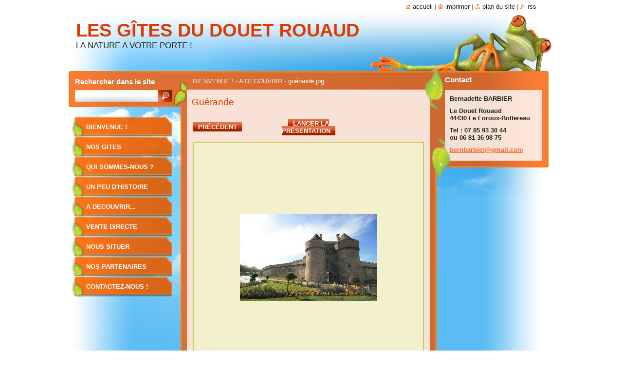

--- FILE ---
content_type: text/html; charset=UTF-8
request_url: https://www.les-gites-du-douet-rouaud.com/album/a-decouvrir1/guerande-jpg/
body_size: 8170
content:
<!--[if lte IE 9]><!DOCTYPE HTML PUBLIC "-//W3C//DTD HTML 4.01 Transitional//EN" "https://www.w3.org/TR/html4/loose.dtd"><![endif]-->
<!DOCTYPE html>
<!--[if IE]><html class="ie" lang="fr"><![endif]-->
<!--[if gt IE 9]><!--> 
<html lang="fr">
<!--<![endif]-->
  <head>
    <!--[if lt IE 8]><meta http-equiv="X-UA-Compatible" content="IE=EmulateIE7"><![endif]--><!--[if IE 8]><meta http-equiv="X-UA-Compatible" content="IE=EmulateIE8"><![endif]--><!--[if IE 9]><meta http-equiv="X-UA-Compatible" content="IE=EmulateIE9"><![endif]-->
    <base href="https://www.les-gites-du-douet-rouaud.com/">
  <meta charset="utf-8">
  <meta name="description" content="">
  <meta name="keywords" content="">
  <meta name="generator" content="Webnode">
  <meta name="apple-mobile-web-app-capable" content="yes">
  <meta name="apple-mobile-web-app-status-bar-style" content="black">
  <meta name="format-detection" content="telephone=no">
    <link rel="icon" type="image/svg+xml" href="/favicon.svg" sizes="any">  <link rel="icon" type="image/svg+xml" href="/favicon16.svg" sizes="16x16">  <link rel="icon" href="/favicon.ico"><link rel="canonical" href="https://www.les-gites-du-douet-rouaud.com/album/a-decouvrir1/guerande-jpg/">
<script type="text/javascript">(function(i,s,o,g,r,a,m){i['GoogleAnalyticsObject']=r;i[r]=i[r]||function(){
			(i[r].q=i[r].q||[]).push(arguments)},i[r].l=1*new Date();a=s.createElement(o),
			m=s.getElementsByTagName(o)[0];a.async=1;a.src=g;m.parentNode.insertBefore(a,m)
			})(window,document,'script','//www.google-analytics.com/analytics.js','ga');ga('create', 'UA-797705-6', 'auto',{"name":"wnd_header"});ga('wnd_header.set', 'dimension1', 'W1');ga('wnd_header.set', 'anonymizeIp', true);ga('wnd_header.send', 'pageview');var pageTrackerAllTrackEvent=function(category,action,opt_label,opt_value){ga('send', 'event', category, action, opt_label, opt_value)};</script>
  <link rel="alternate" type="application/rss+xml" href="https://les-gites-du-douet-rouaud.com/rss/all.xml" title="Voir tous les articles">
<!--[if lte IE 9]><style type="text/css">.cke_skin_webnode iframe {vertical-align: baseline !important;}</style><![endif]-->
    <title>guérande.jpg :: Les Gîtes du Douet Rouaud</title>
    <meta name="robots" content="index, follow">
    <meta name="googlebot" content="index, follow">   
    <link href="https://d11bh4d8fhuq47.cloudfront.net/_system/skins/v9/50000532/css/style.css" rel="stylesheet" type="text/css" media="screen,projection,handheld,tv">
    <link href="https://d11bh4d8fhuq47.cloudfront.net/_system/skins/v9/50000532/css/print.css" rel="stylesheet" type="text/css" media="print">
    <script type="text/javascript" src="https://d11bh4d8fhuq47.cloudfront.net/_system/skins/v9/50000532/js/functions.js"></script>
    <!--[if IE]>
			<script type="text/javascript" src="https://d11bh4d8fhuq47.cloudfront.net/_system/skins/v9/50000532/js/functions-ie.js"></script>
		<![endif]-->
		<!--[if IE 6]>
      <script type="text/javascript" src="https://d11bh4d8fhuq47.cloudfront.net/_system/skins/v9/50000532/js/png.js"></script>
			<script type="text/javascript">
        DD_belatedPNG.fix('#list, #list2, .menu li a, .menu li a:hover, .menu li.selected a, .menu li.activeSelected a, .menu li.open a, .menu li.open a:hover, .menu .level1 li a, .menu .level1 li a:hover, .menu .level1 li.selected a, .menu .level1 li.activeSelected a, .menu .level1 li.open a, .menu .level1 li.open a:hover, .menu .level1 .level2 li a, .menu .level1 .level2 li a:hover, .menu .level1 .level2 li.selected a, .menu .level1 .level2 li.activeSelected a, #sidebar .boxTitle, #sidebar .boxContent, #sidebar .boxBottom, #right .boxTitle, #right .boxContent, #right .boxBottom');
        DD_belatedPNG.fixPNG('#list, #list2, .menu li a, .menu li a:hover, .menu li.selected a, .menu li.activeSelected a, .menu li.open a, .menu li.open a:hover, .menu .level1 li a, .menu .level1 li a:hover, .menu .level1 li.selected a, .menu .level1 li.activeSelected a, .menu .level1 li.open a, .menu .level1 li.open a:hover, .menu .level1 .level2 li a, .menu .level1 .level2 li a:hover, .menu .level1 .level2 li.selected a, .menu .level1 .level2 li.activeSelected a, #sidebar .boxTitle, #sidebar .boxContent, #sidebar .boxBottom, #right .boxTitle, #right .boxContent, #right .boxBottom');
      </script> 
    <![endif]--> 
  
				<script type="text/javascript">
				/* <![CDATA[ */
					
					if (typeof(RS_CFG) == 'undefined') RS_CFG = new Array();
					RS_CFG['staticServers'] = new Array('https://d11bh4d8fhuq47.cloudfront.net/');
					RS_CFG['skinServers'] = new Array('https://d11bh4d8fhuq47.cloudfront.net/');
					RS_CFG['filesPath'] = 'https://www.les-gites-du-douet-rouaud.com/_files/';
					RS_CFG['filesAWSS3Path'] = 'https://b62e5c7471.cbaul-cdnwnd.com/d733bc567c514298f193b1f30d969f0f/';
					RS_CFG['lbClose'] = 'Fermer';
					RS_CFG['skin'] = 'default';
					if (!RS_CFG['labels']) RS_CFG['labels'] = new Array();
					RS_CFG['systemName'] = 'Webnode';
						
					RS_CFG['responsiveLayout'] = 0;
					RS_CFG['mobileDevice'] = 0;
					RS_CFG['labels']['copyPasteSource'] = 'En savoir plus :';
					
				/* ]]> */
				</script><style type="text/css">/* <![CDATA[ */#h6h3kgi1qh {position: absolute;font-size: 13px !important;font-family: "Arial", helvetica, sans-serif !important;white-space: nowrap;z-index: 2147483647;-webkit-user-select: none;-khtml-user-select: none;-moz-user-select: none;-o-user-select: none;user-select: none;}#fjgic8d1 {position: relative;top: -14px;}* html #fjgic8d1 { top: -11px; }#fjgic8d1 a { text-decoration: none !important; }#fjgic8d1 a:hover { text-decoration: underline !important; }#ivh71cw5 {z-index: 2147483647;display: inline-block !important;font-size: 16px;padding: 7px 59px 9px 59px;background: transparent url(https://d11bh4d8fhuq47.cloudfront.net/img/footer/footerButtonWebnodeHover.png?ph=b62e5c7471) top left no-repeat;height: 18px;cursor: pointer;}* html #ivh71cw5 { height: 36px; }#ivh71cw5:hover { background: url(https://d11bh4d8fhuq47.cloudfront.net/img/footer/footerButtonWebnode.png?ph=b62e5c7471) top left no-repeat; }#n31vfaj4 { display: none; }#j918c3by03 {z-index: 3000;text-align: left !important;position: absolute;height: 88px;font-size: 13px !important;color: #ffffff !important;font-family: "Arial", helvetica, sans-serif !important;overflow: hidden;cursor: pointer;}#j918c3by03 a {color: #ffffff !important;}#tdg0c23mbr {color: #36322D !important;text-decoration: none !important;font-weight: bold !important;float: right;height: 31px;position: absolute;top: 19px;right: 15px;cursor: pointer;}#g7p1lkr62 { float: right; padding-right: 27px; display: block; line-height: 31px; height: 31px; background: url(https://d11bh4d8fhuq47.cloudfront.net/img/footer/footerButton.png?ph=b62e5c7471) top right no-repeat; white-space: nowrap; }#gf7stwb7df24 { position: relative; left: 1px; float: left; display: block; width: 15px; height: 31px; background: url(https://d11bh4d8fhuq47.cloudfront.net/img/footer/footerButton.png?ph=b62e5c7471) top left no-repeat; }#tdg0c23mbr:hover { color: #36322D !important; text-decoration: none !important; }#tdg0c23mbr:hover #g7p1lkr62 { background: url(https://d11bh4d8fhuq47.cloudfront.net/img/footer/footerButtonHover.png?ph=b62e5c7471) top right no-repeat; }#tdg0c23mbr:hover #gf7stwb7df24 { background: url(https://d11bh4d8fhuq47.cloudfront.net/img/footer/footerButtonHover.png?ph=b62e5c7471) top left no-repeat; }#cd5idg154d9 {padding-right: 11px;padding-right: 11px;float: right;height: 60px;padding-top: 18px;background: url(https://d11bh4d8fhuq47.cloudfront.net/img/footer/footerBubble.png?ph=b62e5c7471) top right no-repeat;}#e56jj6ae15d39od {float: left;width: 18px;height: 78px;background: url(https://d11bh4d8fhuq47.cloudfront.net/img/footer/footerBubble.png?ph=b62e5c7471) top left no-repeat;}* html #ivh71cw5 { filter: progid:DXImageTransform.Microsoft.AlphaImageLoader(src='https://d11bh4d8fhuq47.cloudfront.net/img/footer/footerButtonWebnode.png?ph=b62e5c7471'); background: transparent; }* html #ivh71cw5:hover { filter: progid:DXImageTransform.Microsoft.AlphaImageLoader(src='https://d11bh4d8fhuq47.cloudfront.net/img/footer/footerButtonWebnodeHover.png?ph=b62e5c7471'); background: transparent; }* html #cd5idg154d9 { height: 78px; background-image: url(https://d11bh4d8fhuq47.cloudfront.net/img/footer/footerBubbleIE6.png?ph=b62e5c7471);  }* html #e56jj6ae15d39od { background-image: url(https://d11bh4d8fhuq47.cloudfront.net/img/footer/footerBubbleIE6.png?ph=b62e5c7471);  }* html #g7p1lkr62 { background-image: url(https://d11bh4d8fhuq47.cloudfront.net/img/footer/footerButtonIE6.png?ph=b62e5c7471); }* html #gf7stwb7df24 { background-image: url(https://d11bh4d8fhuq47.cloudfront.net/img/footer/footerButtonIE6.png?ph=b62e5c7471); }* html #tdg0c23mbr:hover #rbcGrSigTryButtonRight { background-image: url(https://d11bh4d8fhuq47.cloudfront.net/img/footer/footerButtonHoverIE6.png?ph=b62e5c7471);  }* html #tdg0c23mbr:hover #rbcGrSigTryButtonLeft { background-image: url(https://d11bh4d8fhuq47.cloudfront.net/img/footer/footerButtonHoverIE6.png?ph=b62e5c7471);  }/* ]]> */</style><script type="text/javascript" src="https://d11bh4d8fhuq47.cloudfront.net/_system/client/js/compressed/frontend.package.1-3-108.js?ph=b62e5c7471"></script><style type="text/css">#lostPasswordLink a, .formSuffixLinks a {color: inherit !important;}</style></head>  
  
  <body> 
  
    <div id="body_bg">
      <div id="site_bg">
      
        <div id="site">
        
          <!-- HEADER -->
          <div id="header">    
            <div class="illustration">
              <div id="logozone">               
                <div id="logo"><a href="home/" title="Aller sur la page dʼaccueil."><span id="rbcSystemIdentifierLogo">Les Gîtes du Douet Rouaud</span></a></div>         
                <p id="moto"><span id="rbcCompanySlogan" class="rbcNoStyleSpan">LA NATURE A VOTRE PORTE !</span></p>
              </div>              
              <img src="https://d11bh4d8fhuq47.cloudfront.net/_system/skins/v9/50000532/img/illustration.jpg?ph=b62e5c7471" width="992" height="146" alt="">            </div>         
          </div>
          <!-- /HEADER -->
          
          <div class="cleaner"><!-- / --></div>
          
          <!-- MAIN -->
          <div id="main">
          
            <div id="list"><!-- / --></div> 
          
            <div id="content">             
              <div id="contentBoxs">       
       
                <!-- NAVIGATOR -->                
                <div id="pageNavigator" class="rbcContentBlock">                        <div id="navigator">           <a class="navFirstPage" href="/home/">BIENVENUE !</a>      <span><span> - </span></span>          <a href="visiter/">A DECOUVRIR</a>      <span><span> - </span></span>          <span id="navCurrentPage">guérande.jpg</span>                 </div>              </div>                
                <!-- /NAVIGATOR --> 
                  
                <div class="cleaner"><!-- / --></div>                  
                
                <!-- MAIN CONTENT -->                
                



		
		           
      <div class="box">
        <div class="boxTitle"><h1>Guérande</h1></div>
        <div class="boxContent">
          <div class="contentBox">

            <div class="photofull">  
                              
              <div class="pagination">
  		        	<table><tr><td class="before">
  						   	
	
			<a class="prev" title="Précédent" href="/album/a-decouvrir1/angers-jpg/" onclick="RubicusFrontendIns.showPhotogalleryImage(this.href);">Précédent</a>

		
                </td><td class="control">
  	               <a id="slideshowControl" onclick="RubicusFrontendIns.startSlideshow(); return(false);" onmouseover="this.className='enableControl hover'" onmouseout="this.className='enableControl'" title="Lancer la présentation des photos.">
  	                 Lancer la présentation
  	               </a>
  	               <script type="text/javascript"> if ( RubicusFrontendIns.isPhotogalleryAjaxMode() ) { document.getElementById('slideshowControl').className = "enableControl"; } </script>
                </td><td class="after">
                 	
                </td></tr></table>
              </div>								
  									
  						<div class="cleaner"><!-- / --></div>
                                                        
  						<span class="image"><span>
  						  <a href="/images/200000166-a2f61a3f03-public/gu%C3%A9rande.jpg?s3=1" onclick="return !window.open(this.href);" title="Ouvrir la page dans une nouvelle fenêtre.">
                  <img src="https://b62e5c7471.cbaul-cdnwnd.com/d733bc567c514298f193b1f30d969f0f/system_preview_detail_200000166-a2f61a3f03-public/guérande.jpg" width="282" height="179" alt="Guérande" onload="RubicusFrontendIns.startSlideshowInterval();">
                </a>
              </span></span>
  									
  						<div class="cleaner"><!-- / --></div>
  									             
  						
  									             
  						<div class="cleaner"><!-- / --></div>
  							
  						<div class="back"><a href="visiter/">Retour</a></div>
              					
            </div> 
         
          </div> 
        </div>
        <div class="boxBottom"><!-- / --></div>
      </div>     						

		
			
      <div class="cleaner"><!-- / --></div>

		
			<script type="text/javascript">
			RubicusFrontendIns.setNextPhotogalleryImage('');
			RubicusFrontendIns.setPreviousPhotogalleryImage('/album/a-decouvrir1/angers-jpg/');
			</script>
			                       
                <!-- /MAIN CONTENT -->             
                   
              </div>               
              <div id="contentBottom"><!-- / --></div>                           
            </div>
            
            <!-- SIDEBAR -->
            <div id="sidebar">
              <div id="sidebarContent">
              
                <!-- MENU -->
                


      <div id="menuzone">

		<ul class="menu">
	<li class="first">
  
      <a href="/home/">
    
      BIENVENUE !
      
  </a>
  
  </li>
	<li>
  
      <a href="/nos-gites/">
    
      NOS GITES
      
  </a>
  
  </li>
	<li>
  
      <a href="/qui-sommes-nous-/">
    
      QUI SOMMES-NOUS ?
      
  </a>
  
  </li>
	<li>
  
      <a href="/un-peu-dhistoire/">
    
      UN PEU D&#039;HISTOIRE
      
  </a>
  
  </li>
	<li>
  
      <a href="/visiter/">
    
      A DECOUVRIR...
      
  </a>
  
  </li>
	<li>
  
      <a href="/du-producteur-au-consommateur/">
    
      VENTE DIRECTE
      
  </a>
  
  </li>
	<li>
  
      <a href="/nous-situer/">
    
      NOUS SITUER
      
  </a>
  
  </li>
	<li>
  
      <a href="/nos-partenaires/">
    
      NOS PARTENAIRES
      
  </a>
  
  </li>
	<li class="last">
  
      <a href="/contactez-nous-/">
    
      CONTACTEZ-NOUS !
      
  </a>
  
  </li>
</ul>

      </div>

					       
                <!-- /MENU -->
                
                <div class="cleaner"><!-- / --></div>
                
                <!-- SIDEBAR CONTENT -->                         
                          
                                                     
                <!-- /SIDEBAR CONTENT -->
              
              </div>
            </div>            
            <!-- /SIDEBAR -->
            
            <!-- RIGHT CONTENT -->
            <div id="right">
              <div id="rightContent">
              
                <!-- CONTACT -->                
                
          
      <div id="contact">
        <div id="contactTitle"><h2>Contact</h2></div>
          <div id="contactContent">
          
		

      <p class="name">Bernadette BARBIER</p>
      
      
      <p class="address">Le Douet Rouaud <br />
44430 Le Loroux-Bottereau </p>

	            
      
      
      <p class="phone">Tel : 07 85 93 30 44 <br />
ou 06 81 36 98 75</p>

	
      
	
	    <p class="email"><a href="&#109;&#97;&#105;&#108;&#116;&#111;:&#98;&#101;&#114;&#110;&#98;&#97;&#114;&#98;&#105;&#101;&#114;&#64;&#103;&#109;&#97;&#105;&#108;&#46;&#99;&#111;&#109;"><span id="rbcContactEmail">&#98;&#101;&#114;&#110;&#98;&#97;&#114;&#98;&#105;&#101;&#114;&#64;&#103;&#109;&#97;&#105;&#108;&#46;&#99;&#111;&#109;</span></a></p>

	        

		
        
          </div>
        <div id="contactBottom"><!-- / --></div>
        <div id="list2"><!-- / --></div>
      </div>
      
      <div class="cleaner"><!-- / --></div>

					                 
                <!-- /CONTACT -->               
                
                          
                           
              </div>
            </div>  
            <!-- /RIGHT CONTENT -->            
            
            <hr class="cleaner">
            
            <!-- SEARCH BOX -->
            
        
      <div id="searchBox">

		<form action="/search/" method="get" id="fulltextSearch">
		
		    <label for="fulltextSearchText">Rechercher dans le site</label>
		    <div class="cleaner"><!-- / --></div>
		    
      	<input type="text" id="fulltextSearchText" name="text">
      	<input type="image" id="fulltextSubmit" src="https://d11bh4d8fhuq47.cloudfront.net/_system/skins/v9/50000532/img/search_btn.jpg" alt="Chercher">

		</form>


      </div>
      
      <div class="cleaner"><!-- / --></div>

		            <!-- SEARCH BOX -->
                      
          </div>
          <!-- /MAIN -->
          
          <!-- QUICK LINKS -->
          <table id="quickLinks">
            <tr><td>
              <div id="links">
                <p>
                  <span class="homepage"><a href="home/" title="Aller sur la page dʼaccueil.">Accueil</a></span>
                  <span class="separator"> | </span>
                  <span class="print"><a href="#" onclick="window.print(); return false;" title="Imprimer la page">Imprimer</a></span>
                  <span class="separator"> | </span>
                  <span class="sitemap"><a href="/sitemap/" title="Afficher le plan du site">Plan du site</a></span>
                  <span class="separator"> | </span>
                  <span class="rss"><a href="/rss/" title="Fils RSS">RSS</a></span>
                </p>  
              </div>
            </td><td>
              <div class="lang"><div id="languageSelect"></div>			</div>
            </td></tr>
          </table>
          <!-- /QUICK LINKS -->
        
        </div>
        
        <!-- FOOTER -->
        <div id="footer">
          <div id="footerLeft"><span id="rbcFooterText" class="rbcNoStyleSpan">© 2011 Tous droits réservés.</span></div>            
          <div id="footerRight"><span class="rbcSignatureText"><a href="https://www.webnode.fr?utm_source=text&amp;utm_medium=footer&amp;utm_campaign=free1" rel="nofollow">Créer un site internet gratuit</a><a id="ivh71cw5" href="https://www.webnode.fr?utm_source=button&amp;utm_medium=footer&amp;utm_campaign=free1" rel="nofollow"><span id="n31vfaj4">Webnode</span></a></span></div>   
        </div>
        <!-- /FOOTER -->
        
      </div>
    </div>

    <script type="text/javascript">
		/* <![CDATA[ */

			RubicusFrontendIns.addObserver
			({

				onContentChange: function ()
        {
          RubicusFrontendIns.faqInit('faq', 'answerBlock');
          
          box_maximizing();
        },

				onStartSlideshow: function()
				{
					$('slideshowControl').innerHTML	= '<span>Pause<'+'/span>';
					$('slideshowControl').title			= 'Suspendre la présentation des photos.';
					$('slideshowControl').onclick		= RubicusFrontendIns.stopSlideshow.bind(RubicusFrontendIns);
				},

				onStopSlideshow: function()
				{
					$('slideshowControl').innerHTML	= '<span>Lancer la présentation<'+'/span>';
					$('slideshowControl').title			= 'Lancer la présentation des photos.';
					$('slideshowControl').onclick		= RubicusFrontendIns.startSlideshow.bind(RubicusFrontendIns);
				},

				onShowImage: function()
				{
					if (RubicusFrontendIns.isSlideshowMode())
					{
						$('slideshowControl').innerHTML	= '<span>Pause<'+'/span>';
						$('slideshowControl').title			= 'Suspendre la présentation des photos.';
						$('slideshowControl').onclick		= RubicusFrontendIns.stopSlideshow.bind(RubicusFrontendIns);
					}
				}

			 });
       
        RubicusFrontendIns.faqInit('faq', 'answerBlock'); 
        
        box_maximizing();
        		          
			  RubicusFrontendIns.addFileToPreload('https://d11bh4d8fhuq47.cloudfront.net/_system/skins/v9/50000532/img/loading.gif');
			  RubicusFrontendIns.addFileToPreload('https://d11bh4d8fhuq47.cloudfront.net/_system/skins/v9/50000532/img/menu_active.png');
			  RubicusFrontendIns.addFileToPreload('https://d11bh4d8fhuq47.cloudfront.net/_system/skins/v9/50000532/img/menu_hover.png');
			  RubicusFrontendIns.addFileToPreload('https://d11bh4d8fhuq47.cloudfront.net/_system/skins/v9/50000532/img/menu_open.png');
			  RubicusFrontendIns.addFileToPreload('https://d11bh4d8fhuq47.cloudfront.net/_system/skins/v9/50000532/img/submenu2_hover.png');
			  
			  RubicusFrontendIns.addFileToPreload('https://d11bh4d8fhuq47.cloudfront.net/_system/skins/v9/50000532/img/submenu_active.png');
			  RubicusFrontendIns.addFileToPreload('https://d11bh4d8fhuq47.cloudfront.net/_system/skins/v9/50000532/img/submenu_hover.png');			  
			  RubicusFrontendIns.addFileToPreload('https://d11bh4d8fhuq47.cloudfront.net/_system/skins/v9/50000532/img/submenu_open.png');
			  
			  
			  
  		/* ]]> */
  	 </script>
  
  <div id="rbcFooterHtml"></div><div style="display: none;" id="h6h3kgi1qh"><span id="fjgic8d1">&nbsp;</span></div><div id="j918c3by03" style="display: none;"><a href="https://www.webnode.fr?utm_source=window&amp;utm_medium=footer&amp;utm_campaign=free1" rel="nofollow"><div id="e56jj6ae15d39od"><!-- / --></div><div id="cd5idg154d9"><div><strong id="fdg5ceg7h7de5">Site réalisé avec Webnode</strong><br /><span id="dhwggi78">Lancez votre propre site gratuitement!</span></div><span id="tdg0c23mbr"><span id="gf7stwb7df24"><!-- / --></span><span id="g7p1lkr62">Commencez ici</span></span></div></a></div><script type="text/javascript">/* <![CDATA[ */var n81sp75354362a = {sig: $('h6h3kgi1qh'),prefix: $('fjgic8d1'),btn : $('ivh71cw5'),win : $('j918c3by03'),winLeft : $('e56jj6ae15d39od'),winLeftT : $('i0h44h4g110d'),winLeftB : $('cdlaannz5'),winRght : $('cd5idg154d9'),winRghtT : $('e68fd2cj1ckq8l'),winRghtB : $('aw2ppap2dq0j9'),tryBtn : $('tdg0c23mbr'),tryLeft : $('gf7stwb7df24'),tryRght : $('g7p1lkr62'),text : $('dhwggi78'),title : $('fdg5ceg7h7de5')};n81sp75354362a.sig.appendChild(n81sp75354362a.btn);var f3i3gh7cjpawe=0,baq8iqi12ddd=0,c7cc1b1=0,j03b51ge66l1nb,he1m5686=$$('.rbcSignatureText')[0],f1n1pnl3c2ffgc=false,giicc855b95d86;function aln3jgancla(){if (!f1n1pnl3c2ffgc && pageTrackerAllTrackEvent){pageTrackerAllTrackEvent('Signature','Window show - web',n81sp75354362a.sig.getElementsByTagName('a')[0].innerHTML);f1n1pnl3c2ffgc=true;}n81sp75354362a.win.show();c7cc1b1=n81sp75354362a.tryLeft.offsetWidth+n81sp75354362a.tryRght.offsetWidth+1;n81sp75354362a.tryBtn.style.width=parseInt(c7cc1b1)+'px';n81sp75354362a.text.parentNode.style.width = '';n81sp75354362a.winRght.style.width=parseInt(20+c7cc1b1+Math.max(n81sp75354362a.text.offsetWidth,n81sp75354362a.title.offsetWidth))+'px';n81sp75354362a.win.style.width=parseInt(n81sp75354362a.winLeft.offsetWidth+n81sp75354362a.winRght.offsetWidth)+'px';var wl=n81sp75354362a.sig.offsetLeft+n81sp75354362a.btn.offsetLeft+n81sp75354362a.btn.offsetWidth-n81sp75354362a.win.offsetWidth+12;if (wl<10){wl=10;}n81sp75354362a.win.style.left=parseInt(wl)+'px';n81sp75354362a.win.style.top=parseInt(baq8iqi12ddd-n81sp75354362a.win.offsetHeight)+'px';clearTimeout(j03b51ge66l1nb);}function f4d39a5426(){j03b51ge66l1nb=setTimeout('n81sp75354362a.win.hide()',1000);}function im5lnl6bi(){var ph = RubicusFrontendIns.photoDetailHandler.lightboxFixed?document.getElementsByTagName('body')[0].offsetHeight/2:RubicusFrontendIns.getPageSize().pageHeight;n81sp75354362a.sig.show();f3i3gh7cjpawe=0;baq8iqi12ddd=0;if (he1m5686&&he1m5686.offsetParent){var obj=he1m5686;do{f3i3gh7cjpawe+=obj.offsetLeft;baq8iqi12ddd+=obj.offsetTop;} while (obj = obj.offsetParent);}if ($('rbcFooterText')){n81sp75354362a.sig.style.color = $('rbcFooterText').getStyle('color');n81sp75354362a.sig.getElementsByTagName('a')[0].style.color = $('rbcFooterText').getStyle('color');}n81sp75354362a.sig.style.width=parseInt(n81sp75354362a.prefix.offsetWidth+n81sp75354362a.btn.offsetWidth)+'px';if (f3i3gh7cjpawe<0||f3i3gh7cjpawe>document.body.offsetWidth){f3i3gh7cjpawe=(document.body.offsetWidth-n81sp75354362a.sig.offsetWidth)/2;}if (f3i3gh7cjpawe>(document.body.offsetWidth*0.55)){n81sp75354362a.sig.style.left=parseInt(f3i3gh7cjpawe+(he1m5686?he1m5686.offsetWidth:0)-n81sp75354362a.sig.offsetWidth)+'px';}else{n81sp75354362a.sig.style.left=parseInt(f3i3gh7cjpawe)+'px';}if (baq8iqi12ddd<=0 || RubicusFrontendIns.photoDetailHandler.lightboxFixed){baq8iqi12ddd=ph-5-n81sp75354362a.sig.offsetHeight;}n81sp75354362a.sig.style.top=parseInt(baq8iqi12ddd-5)+'px';}function e2la38c3(){if (giicc855b95d86){clearTimeout(giicc855b95d86);}giicc855b95d86 = setTimeout('im5lnl6bi()', 10);}Event.observe(window,'load',function(){if (n81sp75354362a.win&&n81sp75354362a.btn){if (he1m5686){if (he1m5686.getElementsByTagName("a").length > 0){n81sp75354362a.prefix.innerHTML = he1m5686.innerHTML + '&nbsp;';}else{n81sp75354362a.prefix.innerHTML = '<a href="https://www.webnode.fr?utm_source=text&amp;utm_medium=footer&amp;utm_content=fr-web-0&amp;utm_campaign=signature" rel="nofollow">'+he1m5686.innerHTML + '</a>&nbsp;';}he1m5686.style.visibility='hidden';}else{if (pageTrackerAllTrackEvent){pageTrackerAllTrackEvent('Signature','Missing rbcSignatureText','www.les-gites-du-douet-rouaud.com');}}im5lnl6bi();setTimeout(im5lnl6bi, 500);setTimeout(im5lnl6bi, 1000);setTimeout(im5lnl6bi, 5000);Event.observe(n81sp75354362a.btn,'mouseover',aln3jgancla);Event.observe(n81sp75354362a.win,'mouseover',aln3jgancla);Event.observe(n81sp75354362a.btn,'mouseout',f4d39a5426);Event.observe(n81sp75354362a.win,'mouseout',f4d39a5426);Event.observe(n81sp75354362a.win,'click',function(){if (pageTrackerAllTrackEvent){pageTrackerAllTrackEvent('Signature','Window click - web','Site réalisé avec Webnode',0);}document/*fjdb1jd70*/.location.href='https://www.webnode.fr?utm_source=window&utm_medium=footer&utm_content=fr-web-0&utm_campaign=signature';});Event.observe(window, 'resize', e2la38c3);Event.observe(document.body, 'resize', e2la38c3);RubicusFrontendIns.addObserver({onResize: e2la38c3});RubicusFrontendIns.addObserver({onContentChange: e2la38c3});RubicusFrontendIns.addObserver({onLightboxUpdate: im5lnl6bi});Event.observe(n81sp75354362a.btn, 'click', function(){if (pageTrackerAllTrackEvent){pageTrackerAllTrackEvent('Signature','Button click - web',n81sp75354362a.sig.getElementsByTagName('a')[0].innerHTML);}});Event.observe(n81sp75354362a.tryBtn, 'click', function(){if (pageTrackerAllTrackEvent){pageTrackerAllTrackEvent('Signature','Try Button click - web','Site réalisé avec Webnode',0);}});}});RubicusFrontendIns.addFileToPreload('https://d11bh4d8fhuq47.cloudfront.net/img/footer/footerButtonWebnode.png?ph=b62e5c7471');RubicusFrontendIns.addFileToPreload('https://d11bh4d8fhuq47.cloudfront.net/img/footer/footerButton.png?ph=b62e5c7471');RubicusFrontendIns.addFileToPreload('https://d11bh4d8fhuq47.cloudfront.net/img/footer/footerButtonHover.png?ph=b62e5c7471');RubicusFrontendIns.addFileToPreload('https://d11bh4d8fhuq47.cloudfront.net/img/footer/footerBubble.png?ph=b62e5c7471');if (Prototype.Browser.IE){RubicusFrontendIns.addFileToPreload('https://d11bh4d8fhuq47.cloudfront.net/img/footer/footerBubbleIE6.png?ph=b62e5c7471');RubicusFrontendIns.addFileToPreload('https://d11bh4d8fhuq47.cloudfront.net/img/footer/footerButtonHoverIE6.png?ph=b62e5c7471');}RubicusFrontendIns.copyLink = 'https://www.webnode.fr';RS_CFG['labels']['copyPasteBackLink'] = 'Créer votre propre site web gratuitement:';/* ]]> */</script><script type="text/javascript">var keenTrackerCmsTrackEvent=function(id){if(typeof _jsTracker=="undefined" || !_jsTracker){return false;};try{var name=_keenEvents[id];var keenEvent={user:{u:_keenData.u,p:_keenData.p,lc:_keenData.lc,t:_keenData.t},action:{identifier:id,name:name,category:'cms',platform:'WND1',version:'2.1.157'},browser:{url:location.href,ua:navigator.userAgent,referer_url:document.referrer,resolution:screen.width+'x'+screen.height,ip:'3.129.149.46'}};_jsTracker.jsonpSubmit('PROD',keenEvent,function(err,res){});}catch(err){console.log(err)};};</script></body>
</html>